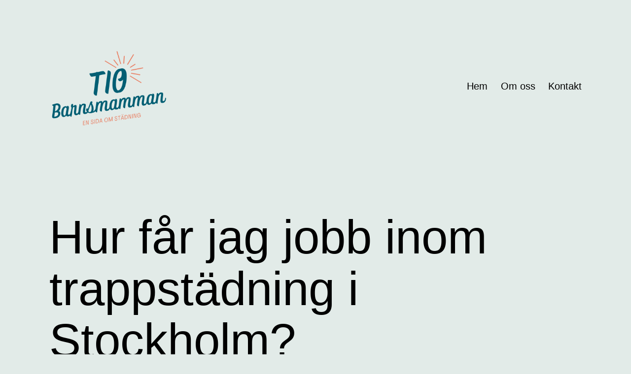

--- FILE ---
content_type: text/html; charset=UTF-8
request_url: https://tiobarnsmamman.se/hur-far-jag-jobb-inom-trappstadning-i-stockholm/
body_size: 10323
content:
<!doctype html>
<html lang="sv-SE" >
<head>
	<meta charset="UTF-8" />
	<meta name="viewport" content="width=device-width, initial-scale=1.0" />
	<meta name='robots' content='index, follow, max-image-preview:large, max-snippet:-1, max-video-preview:-1' />

	<!-- This site is optimized with the Yoast SEO plugin v19.1 - https://yoast.com/wordpress/plugins/seo/ -->
	<title>Hur får jag jobb inom trappstädning i Stockholm? - tiobarnsmamman.se</title>
	<link rel="canonical" href="https://tiobarnsmamman.se/hur-far-jag-jobb-inom-trappstadning-i-stockholm/" />
	<meta property="og:locale" content="sv_SE" />
	<meta property="og:type" content="article" />
	<meta property="og:title" content="Hur får jag jobb inom trappstädning i Stockholm? - tiobarnsmamman.se" />
	<meta property="og:description" content="Om man vill arbeta med trappstädning så finns det goda chanser att få jobb – detta speciellt i större städer som exempelvis Stockholm där det finns fler hus som behöver städas. Dock ska man då även veta att det också finns fler företag i Stockholm som sysslar med trappstädning och att konkurrensen därmed också är&hellip; Fortsätt läsa Hur får jag jobb inom trappstädning i Stockholm?" />
	<meta property="og:url" content="https://tiobarnsmamman.se/hur-far-jag-jobb-inom-trappstadning-i-stockholm/" />
	<meta property="og:site_name" content="tiobarnsmamman.se" />
	<meta property="article:published_time" content="2022-12-02T14:28:08+00:00" />
	<meta property="article:modified_time" content="2022-12-01T10:01:52+00:00" />
	<meta property="og:image" content="https://tiobarnsmamman.se/wp-content/uploads/sites/461/2022/12/Trappa-med-dekorationer.jpg" />
	<meta property="og:image:width" content="600" />
	<meta property="og:image:height" content="400" />
	<meta property="og:image:type" content="image/jpeg" />
	<meta name="twitter:card" content="summary_large_image" />
	<meta name="twitter:label1" content="Skriven av" />
	<meta name="twitter:data1" content="Daniel" />
	<meta name="twitter:label2" content="Beräknad lästid" />
	<meta name="twitter:data2" content="3 minuter" />
	<script type="application/ld+json" class="yoast-schema-graph">{"@context":"https://schema.org","@graph":[{"@type":"WebSite","@id":"https://tiobarnsmamman.se/#website","url":"https://tiobarnsmamman.se/","name":"tiobarnsmamman.se","description":"","potentialAction":[{"@type":"SearchAction","target":{"@type":"EntryPoint","urlTemplate":"https://tiobarnsmamman.se/?s={search_term_string}"},"query-input":"required name=search_term_string"}],"inLanguage":"sv-SE"},{"@type":"ImageObject","inLanguage":"sv-SE","@id":"https://tiobarnsmamman.se/hur-far-jag-jobb-inom-trappstadning-i-stockholm/#primaryimage","url":"https://tiobarnsmamman.se/wp-content/uploads/sites/461/2022/12/Trappa-med-dekorationer.jpg","contentUrl":"https://tiobarnsmamman.se/wp-content/uploads/sites/461/2022/12/Trappa-med-dekorationer.jpg","width":600,"height":400},{"@type":"WebPage","@id":"https://tiobarnsmamman.se/hur-far-jag-jobb-inom-trappstadning-i-stockholm/#webpage","url":"https://tiobarnsmamman.se/hur-far-jag-jobb-inom-trappstadning-i-stockholm/","name":"Hur får jag jobb inom trappstädning i Stockholm? - tiobarnsmamman.se","isPartOf":{"@id":"https://tiobarnsmamman.se/#website"},"primaryImageOfPage":{"@id":"https://tiobarnsmamman.se/hur-far-jag-jobb-inom-trappstadning-i-stockholm/#primaryimage"},"datePublished":"2022-12-02T14:28:08+00:00","dateModified":"2022-12-01T10:01:52+00:00","author":{"@id":"https://tiobarnsmamman.se/#/schema/person/979b073d1f64eb0e510e405333cbd7bf"},"breadcrumb":{"@id":"https://tiobarnsmamman.se/hur-far-jag-jobb-inom-trappstadning-i-stockholm/#breadcrumb"},"inLanguage":"sv-SE","potentialAction":[{"@type":"ReadAction","target":["https://tiobarnsmamman.se/hur-far-jag-jobb-inom-trappstadning-i-stockholm/"]}]},{"@type":"BreadcrumbList","@id":"https://tiobarnsmamman.se/hur-far-jag-jobb-inom-trappstadning-i-stockholm/#breadcrumb","itemListElement":[{"@type":"ListItem","position":1,"name":"Hem","item":"https://tiobarnsmamman.se/"},{"@type":"ListItem","position":2,"name":"Hur får jag jobb inom trappstädning i Stockholm?"}]},{"@type":"Person","@id":"https://tiobarnsmamman.se/#/schema/person/979b073d1f64eb0e510e405333cbd7bf","name":"Daniel","image":{"@type":"ImageObject","inLanguage":"sv-SE","@id":"https://tiobarnsmamman.se/#/schema/person/image/","url":"https://secure.gravatar.com/avatar/3ca7a401106d2ce1752661b70a200684?s=96&d=mm&r=g","contentUrl":"https://secure.gravatar.com/avatar/3ca7a401106d2ce1752661b70a200684?s=96&d=mm&r=g","caption":"Daniel"},"url":"https://tiobarnsmamman.se/author/daniel/"}]}</script>
	<!-- / Yoast SEO plugin. -->


<link rel="alternate" type="application/rss+xml" title="tiobarnsmamman.se &raquo; Webbflöde" href="https://tiobarnsmamman.se/feed/" />
<script>
window._wpemojiSettings = {"baseUrl":"https:\/\/s.w.org\/images\/core\/emoji\/14.0.0\/72x72\/","ext":".png","svgUrl":"https:\/\/s.w.org\/images\/core\/emoji\/14.0.0\/svg\/","svgExt":".svg","source":{"concatemoji":"https:\/\/tiobarnsmamman.se\/wp-includes\/js\/wp-emoji-release.min.js?ver=6.1.9"}};
/*! This file is auto-generated */
!function(e,a,t){var n,r,o,i=a.createElement("canvas"),p=i.getContext&&i.getContext("2d");function s(e,t){var a=String.fromCharCode,e=(p.clearRect(0,0,i.width,i.height),p.fillText(a.apply(this,e),0,0),i.toDataURL());return p.clearRect(0,0,i.width,i.height),p.fillText(a.apply(this,t),0,0),e===i.toDataURL()}function c(e){var t=a.createElement("script");t.src=e,t.defer=t.type="text/javascript",a.getElementsByTagName("head")[0].appendChild(t)}for(o=Array("flag","emoji"),t.supports={everything:!0,everythingExceptFlag:!0},r=0;r<o.length;r++)t.supports[o[r]]=function(e){if(p&&p.fillText)switch(p.textBaseline="top",p.font="600 32px Arial",e){case"flag":return s([127987,65039,8205,9895,65039],[127987,65039,8203,9895,65039])?!1:!s([55356,56826,55356,56819],[55356,56826,8203,55356,56819])&&!s([55356,57332,56128,56423,56128,56418,56128,56421,56128,56430,56128,56423,56128,56447],[55356,57332,8203,56128,56423,8203,56128,56418,8203,56128,56421,8203,56128,56430,8203,56128,56423,8203,56128,56447]);case"emoji":return!s([129777,127995,8205,129778,127999],[129777,127995,8203,129778,127999])}return!1}(o[r]),t.supports.everything=t.supports.everything&&t.supports[o[r]],"flag"!==o[r]&&(t.supports.everythingExceptFlag=t.supports.everythingExceptFlag&&t.supports[o[r]]);t.supports.everythingExceptFlag=t.supports.everythingExceptFlag&&!t.supports.flag,t.DOMReady=!1,t.readyCallback=function(){t.DOMReady=!0},t.supports.everything||(n=function(){t.readyCallback()},a.addEventListener?(a.addEventListener("DOMContentLoaded",n,!1),e.addEventListener("load",n,!1)):(e.attachEvent("onload",n),a.attachEvent("onreadystatechange",function(){"complete"===a.readyState&&t.readyCallback()})),(e=t.source||{}).concatemoji?c(e.concatemoji):e.wpemoji&&e.twemoji&&(c(e.twemoji),c(e.wpemoji)))}(window,document,window._wpemojiSettings);
</script>
<style>
img.wp-smiley,
img.emoji {
	display: inline !important;
	border: none !important;
	box-shadow: none !important;
	height: 1em !important;
	width: 1em !important;
	margin: 0 0.07em !important;
	vertical-align: -0.1em !important;
	background: none !important;
	padding: 0 !important;
}
</style>
	<link rel='stylesheet' id='wp-block-library-css' href='https://tiobarnsmamman.se/wp-includes/css/dist/block-library/style.min.css?ver=6.1.9' media='all' />
<style id='wp-block-library-theme-inline-css'>
.wp-block-audio figcaption{color:#555;font-size:13px;text-align:center}.is-dark-theme .wp-block-audio figcaption{color:hsla(0,0%,100%,.65)}.wp-block-audio{margin:0 0 1em}.wp-block-code{border:1px solid #ccc;border-radius:4px;font-family:Menlo,Consolas,monaco,monospace;padding:.8em 1em}.wp-block-embed figcaption{color:#555;font-size:13px;text-align:center}.is-dark-theme .wp-block-embed figcaption{color:hsla(0,0%,100%,.65)}.wp-block-embed{margin:0 0 1em}.blocks-gallery-caption{color:#555;font-size:13px;text-align:center}.is-dark-theme .blocks-gallery-caption{color:hsla(0,0%,100%,.65)}.wp-block-image figcaption{color:#555;font-size:13px;text-align:center}.is-dark-theme .wp-block-image figcaption{color:hsla(0,0%,100%,.65)}.wp-block-image{margin:0 0 1em}.wp-block-pullquote{border-top:4px solid;border-bottom:4px solid;margin-bottom:1.75em;color:currentColor}.wp-block-pullquote__citation,.wp-block-pullquote cite,.wp-block-pullquote footer{color:currentColor;text-transform:uppercase;font-size:.8125em;font-style:normal}.wp-block-quote{border-left:.25em solid;margin:0 0 1.75em;padding-left:1em}.wp-block-quote cite,.wp-block-quote footer{color:currentColor;font-size:.8125em;position:relative;font-style:normal}.wp-block-quote.has-text-align-right{border-left:none;border-right:.25em solid;padding-left:0;padding-right:1em}.wp-block-quote.has-text-align-center{border:none;padding-left:0}.wp-block-quote.is-large,.wp-block-quote.is-style-large,.wp-block-quote.is-style-plain{border:none}.wp-block-search .wp-block-search__label{font-weight:700}.wp-block-search__button{border:1px solid #ccc;padding:.375em .625em}:where(.wp-block-group.has-background){padding:1.25em 2.375em}.wp-block-separator.has-css-opacity{opacity:.4}.wp-block-separator{border:none;border-bottom:2px solid;margin-left:auto;margin-right:auto}.wp-block-separator.has-alpha-channel-opacity{opacity:1}.wp-block-separator:not(.is-style-wide):not(.is-style-dots){width:100px}.wp-block-separator.has-background:not(.is-style-dots){border-bottom:none;height:1px}.wp-block-separator.has-background:not(.is-style-wide):not(.is-style-dots){height:2px}.wp-block-table{margin:"0 0 1em 0"}.wp-block-table thead{border-bottom:3px solid}.wp-block-table tfoot{border-top:3px solid}.wp-block-table td,.wp-block-table th{word-break:normal}.wp-block-table figcaption{color:#555;font-size:13px;text-align:center}.is-dark-theme .wp-block-table figcaption{color:hsla(0,0%,100%,.65)}.wp-block-video figcaption{color:#555;font-size:13px;text-align:center}.is-dark-theme .wp-block-video figcaption{color:hsla(0,0%,100%,.65)}.wp-block-video{margin:0 0 1em}.wp-block-template-part.has-background{padding:1.25em 2.375em;margin-top:0;margin-bottom:0}
</style>
<link rel='stylesheet' id='twenty-twenty-one-custom-color-overrides-css' href='https://tiobarnsmamman.se/wp-content/themes/twentytwentyone/assets/css/custom-color-overrides.css?ver=2.4' media='all' />
<style id='twenty-twenty-one-custom-color-overrides-inline-css'>
:root .editor-styles-wrapper{--global--color-background: #e2ebe8;--global--color-primary: #000;--global--color-secondary: #000;--button--color-background: #000;--button--color-text-hover: #000;}
</style>
<link rel='stylesheet' id='classic-theme-styles-css' href='https://tiobarnsmamman.se/wp-includes/css/classic-themes.min.css?ver=1' media='all' />
<style id='global-styles-inline-css'>
body{--wp--preset--color--black: #000000;--wp--preset--color--cyan-bluish-gray: #abb8c3;--wp--preset--color--white: #FFFFFF;--wp--preset--color--pale-pink: #f78da7;--wp--preset--color--vivid-red: #cf2e2e;--wp--preset--color--luminous-vivid-orange: #ff6900;--wp--preset--color--luminous-vivid-amber: #fcb900;--wp--preset--color--light-green-cyan: #7bdcb5;--wp--preset--color--vivid-green-cyan: #00d084;--wp--preset--color--pale-cyan-blue: #8ed1fc;--wp--preset--color--vivid-cyan-blue: #0693e3;--wp--preset--color--vivid-purple: #9b51e0;--wp--preset--color--dark-gray: #28303D;--wp--preset--color--gray: #39414D;--wp--preset--color--green: #D1E4DD;--wp--preset--color--blue: #D1DFE4;--wp--preset--color--purple: #D1D1E4;--wp--preset--color--red: #E4D1D1;--wp--preset--color--orange: #E4DAD1;--wp--preset--color--yellow: #EEEADD;--wp--preset--gradient--vivid-cyan-blue-to-vivid-purple: linear-gradient(135deg,rgba(6,147,227,1) 0%,rgb(155,81,224) 100%);--wp--preset--gradient--light-green-cyan-to-vivid-green-cyan: linear-gradient(135deg,rgb(122,220,180) 0%,rgb(0,208,130) 100%);--wp--preset--gradient--luminous-vivid-amber-to-luminous-vivid-orange: linear-gradient(135deg,rgba(252,185,0,1) 0%,rgba(255,105,0,1) 100%);--wp--preset--gradient--luminous-vivid-orange-to-vivid-red: linear-gradient(135deg,rgba(255,105,0,1) 0%,rgb(207,46,46) 100%);--wp--preset--gradient--very-light-gray-to-cyan-bluish-gray: linear-gradient(135deg,rgb(238,238,238) 0%,rgb(169,184,195) 100%);--wp--preset--gradient--cool-to-warm-spectrum: linear-gradient(135deg,rgb(74,234,220) 0%,rgb(151,120,209) 20%,rgb(207,42,186) 40%,rgb(238,44,130) 60%,rgb(251,105,98) 80%,rgb(254,248,76) 100%);--wp--preset--gradient--blush-light-purple: linear-gradient(135deg,rgb(255,206,236) 0%,rgb(152,150,240) 100%);--wp--preset--gradient--blush-bordeaux: linear-gradient(135deg,rgb(254,205,165) 0%,rgb(254,45,45) 50%,rgb(107,0,62) 100%);--wp--preset--gradient--luminous-dusk: linear-gradient(135deg,rgb(255,203,112) 0%,rgb(199,81,192) 50%,rgb(65,88,208) 100%);--wp--preset--gradient--pale-ocean: linear-gradient(135deg,rgb(255,245,203) 0%,rgb(182,227,212) 50%,rgb(51,167,181) 100%);--wp--preset--gradient--electric-grass: linear-gradient(135deg,rgb(202,248,128) 0%,rgb(113,206,126) 100%);--wp--preset--gradient--midnight: linear-gradient(135deg,rgb(2,3,129) 0%,rgb(40,116,252) 100%);--wp--preset--gradient--purple-to-yellow: linear-gradient(160deg, #D1D1E4 0%, #EEEADD 100%);--wp--preset--gradient--yellow-to-purple: linear-gradient(160deg, #EEEADD 0%, #D1D1E4 100%);--wp--preset--gradient--green-to-yellow: linear-gradient(160deg, #D1E4DD 0%, #EEEADD 100%);--wp--preset--gradient--yellow-to-green: linear-gradient(160deg, #EEEADD 0%, #D1E4DD 100%);--wp--preset--gradient--red-to-yellow: linear-gradient(160deg, #E4D1D1 0%, #EEEADD 100%);--wp--preset--gradient--yellow-to-red: linear-gradient(160deg, #EEEADD 0%, #E4D1D1 100%);--wp--preset--gradient--purple-to-red: linear-gradient(160deg, #D1D1E4 0%, #E4D1D1 100%);--wp--preset--gradient--red-to-purple: linear-gradient(160deg, #E4D1D1 0%, #D1D1E4 100%);--wp--preset--duotone--dark-grayscale: url('#wp-duotone-dark-grayscale');--wp--preset--duotone--grayscale: url('#wp-duotone-grayscale');--wp--preset--duotone--purple-yellow: url('#wp-duotone-purple-yellow');--wp--preset--duotone--blue-red: url('#wp-duotone-blue-red');--wp--preset--duotone--midnight: url('#wp-duotone-midnight');--wp--preset--duotone--magenta-yellow: url('#wp-duotone-magenta-yellow');--wp--preset--duotone--purple-green: url('#wp-duotone-purple-green');--wp--preset--duotone--blue-orange: url('#wp-duotone-blue-orange');--wp--preset--font-size--small: 18px;--wp--preset--font-size--medium: 20px;--wp--preset--font-size--large: 24px;--wp--preset--font-size--x-large: 42px;--wp--preset--font-size--extra-small: 16px;--wp--preset--font-size--normal: 20px;--wp--preset--font-size--extra-large: 40px;--wp--preset--font-size--huge: 96px;--wp--preset--font-size--gigantic: 144px;--wp--preset--spacing--20: 0.44rem;--wp--preset--spacing--30: 0.67rem;--wp--preset--spacing--40: 1rem;--wp--preset--spacing--50: 1.5rem;--wp--preset--spacing--60: 2.25rem;--wp--preset--spacing--70: 3.38rem;--wp--preset--spacing--80: 5.06rem;}:where(.is-layout-flex){gap: 0.5em;}body .is-layout-flow > .alignleft{float: left;margin-inline-start: 0;margin-inline-end: 2em;}body .is-layout-flow > .alignright{float: right;margin-inline-start: 2em;margin-inline-end: 0;}body .is-layout-flow > .aligncenter{margin-left: auto !important;margin-right: auto !important;}body .is-layout-constrained > .alignleft{float: left;margin-inline-start: 0;margin-inline-end: 2em;}body .is-layout-constrained > .alignright{float: right;margin-inline-start: 2em;margin-inline-end: 0;}body .is-layout-constrained > .aligncenter{margin-left: auto !important;margin-right: auto !important;}body .is-layout-constrained > :where(:not(.alignleft):not(.alignright):not(.alignfull)){max-width: var(--wp--style--global--content-size);margin-left: auto !important;margin-right: auto !important;}body .is-layout-constrained > .alignwide{max-width: var(--wp--style--global--wide-size);}body .is-layout-flex{display: flex;}body .is-layout-flex{flex-wrap: wrap;align-items: center;}body .is-layout-flex > *{margin: 0;}:where(.wp-block-columns.is-layout-flex){gap: 2em;}.has-black-color{color: var(--wp--preset--color--black) !important;}.has-cyan-bluish-gray-color{color: var(--wp--preset--color--cyan-bluish-gray) !important;}.has-white-color{color: var(--wp--preset--color--white) !important;}.has-pale-pink-color{color: var(--wp--preset--color--pale-pink) !important;}.has-vivid-red-color{color: var(--wp--preset--color--vivid-red) !important;}.has-luminous-vivid-orange-color{color: var(--wp--preset--color--luminous-vivid-orange) !important;}.has-luminous-vivid-amber-color{color: var(--wp--preset--color--luminous-vivid-amber) !important;}.has-light-green-cyan-color{color: var(--wp--preset--color--light-green-cyan) !important;}.has-vivid-green-cyan-color{color: var(--wp--preset--color--vivid-green-cyan) !important;}.has-pale-cyan-blue-color{color: var(--wp--preset--color--pale-cyan-blue) !important;}.has-vivid-cyan-blue-color{color: var(--wp--preset--color--vivid-cyan-blue) !important;}.has-vivid-purple-color{color: var(--wp--preset--color--vivid-purple) !important;}.has-black-background-color{background-color: var(--wp--preset--color--black) !important;}.has-cyan-bluish-gray-background-color{background-color: var(--wp--preset--color--cyan-bluish-gray) !important;}.has-white-background-color{background-color: var(--wp--preset--color--white) !important;}.has-pale-pink-background-color{background-color: var(--wp--preset--color--pale-pink) !important;}.has-vivid-red-background-color{background-color: var(--wp--preset--color--vivid-red) !important;}.has-luminous-vivid-orange-background-color{background-color: var(--wp--preset--color--luminous-vivid-orange) !important;}.has-luminous-vivid-amber-background-color{background-color: var(--wp--preset--color--luminous-vivid-amber) !important;}.has-light-green-cyan-background-color{background-color: var(--wp--preset--color--light-green-cyan) !important;}.has-vivid-green-cyan-background-color{background-color: var(--wp--preset--color--vivid-green-cyan) !important;}.has-pale-cyan-blue-background-color{background-color: var(--wp--preset--color--pale-cyan-blue) !important;}.has-vivid-cyan-blue-background-color{background-color: var(--wp--preset--color--vivid-cyan-blue) !important;}.has-vivid-purple-background-color{background-color: var(--wp--preset--color--vivid-purple) !important;}.has-black-border-color{border-color: var(--wp--preset--color--black) !important;}.has-cyan-bluish-gray-border-color{border-color: var(--wp--preset--color--cyan-bluish-gray) !important;}.has-white-border-color{border-color: var(--wp--preset--color--white) !important;}.has-pale-pink-border-color{border-color: var(--wp--preset--color--pale-pink) !important;}.has-vivid-red-border-color{border-color: var(--wp--preset--color--vivid-red) !important;}.has-luminous-vivid-orange-border-color{border-color: var(--wp--preset--color--luminous-vivid-orange) !important;}.has-luminous-vivid-amber-border-color{border-color: var(--wp--preset--color--luminous-vivid-amber) !important;}.has-light-green-cyan-border-color{border-color: var(--wp--preset--color--light-green-cyan) !important;}.has-vivid-green-cyan-border-color{border-color: var(--wp--preset--color--vivid-green-cyan) !important;}.has-pale-cyan-blue-border-color{border-color: var(--wp--preset--color--pale-cyan-blue) !important;}.has-vivid-cyan-blue-border-color{border-color: var(--wp--preset--color--vivid-cyan-blue) !important;}.has-vivid-purple-border-color{border-color: var(--wp--preset--color--vivid-purple) !important;}.has-vivid-cyan-blue-to-vivid-purple-gradient-background{background: var(--wp--preset--gradient--vivid-cyan-blue-to-vivid-purple) !important;}.has-light-green-cyan-to-vivid-green-cyan-gradient-background{background: var(--wp--preset--gradient--light-green-cyan-to-vivid-green-cyan) !important;}.has-luminous-vivid-amber-to-luminous-vivid-orange-gradient-background{background: var(--wp--preset--gradient--luminous-vivid-amber-to-luminous-vivid-orange) !important;}.has-luminous-vivid-orange-to-vivid-red-gradient-background{background: var(--wp--preset--gradient--luminous-vivid-orange-to-vivid-red) !important;}.has-very-light-gray-to-cyan-bluish-gray-gradient-background{background: var(--wp--preset--gradient--very-light-gray-to-cyan-bluish-gray) !important;}.has-cool-to-warm-spectrum-gradient-background{background: var(--wp--preset--gradient--cool-to-warm-spectrum) !important;}.has-blush-light-purple-gradient-background{background: var(--wp--preset--gradient--blush-light-purple) !important;}.has-blush-bordeaux-gradient-background{background: var(--wp--preset--gradient--blush-bordeaux) !important;}.has-luminous-dusk-gradient-background{background: var(--wp--preset--gradient--luminous-dusk) !important;}.has-pale-ocean-gradient-background{background: var(--wp--preset--gradient--pale-ocean) !important;}.has-electric-grass-gradient-background{background: var(--wp--preset--gradient--electric-grass) !important;}.has-midnight-gradient-background{background: var(--wp--preset--gradient--midnight) !important;}.has-small-font-size{font-size: var(--wp--preset--font-size--small) !important;}.has-medium-font-size{font-size: var(--wp--preset--font-size--medium) !important;}.has-large-font-size{font-size: var(--wp--preset--font-size--large) !important;}.has-x-large-font-size{font-size: var(--wp--preset--font-size--x-large) !important;}
.wp-block-navigation a:where(:not(.wp-element-button)){color: inherit;}
:where(.wp-block-columns.is-layout-flex){gap: 2em;}
.wp-block-pullquote{font-size: 1.5em;line-height: 1.6;}
</style>
<link rel='stylesheet' id='twenty-twenty-one-style-css' href='https://tiobarnsmamman.se/wp-content/themes/twentytwentyone/style.css?ver=2.4' media='all' />
<style id='twenty-twenty-one-style-inline-css'>
:root{--global--color-background: #e2ebe8;--global--color-primary: #000;--global--color-secondary: #000;--button--color-background: #000;--button--color-text-hover: #000;}
</style>
<link rel='stylesheet' id='twenty-twenty-one-print-style-css' href='https://tiobarnsmamman.se/wp-content/themes/twentytwentyone/assets/css/print.css?ver=2.4' media='print' />
<link rel="https://api.w.org/" href="https://tiobarnsmamman.se/wp-json/" /><link rel="alternate" type="application/json" href="https://tiobarnsmamman.se/wp-json/wp/v2/posts/112" /><link rel="EditURI" type="application/rsd+xml" title="RSD" href="https://tiobarnsmamman.se/xmlrpc.php?rsd" />
<link rel="wlwmanifest" type="application/wlwmanifest+xml" href="https://tiobarnsmamman.se/wp-includes/wlwmanifest.xml" />
<meta name="generator" content="WordPress 6.1.9" />
<link rel='shortlink' href='https://tiobarnsmamman.se/?p=112' />
<link rel="alternate" type="application/json+oembed" href="https://tiobarnsmamman.se/wp-json/oembed/1.0/embed?url=https%3A%2F%2Ftiobarnsmamman.se%2Fhur-far-jag-jobb-inom-trappstadning-i-stockholm%2F" />
<link rel="alternate" type="text/xml+oembed" href="https://tiobarnsmamman.se/wp-json/oembed/1.0/embed?url=https%3A%2F%2Ftiobarnsmamman.se%2Fhur-far-jag-jobb-inom-trappstadning-i-stockholm%2F&#038;format=xml" />
<style id="custom-background-css">
body.custom-background { background-color: #e2ebe8; }
</style>
	<link rel="icon" href="https://tiobarnsmamman.se/wp-content/uploads/sites/461/2022/03/tiobarnsmamman-FAV.png" sizes="32x32" />
<link rel="icon" href="https://tiobarnsmamman.se/wp-content/uploads/sites/461/2022/03/tiobarnsmamman-FAV.png" sizes="192x192" />
<link rel="apple-touch-icon" href="https://tiobarnsmamman.se/wp-content/uploads/sites/461/2022/03/tiobarnsmamman-FAV.png" />
<meta name="msapplication-TileImage" content="https://tiobarnsmamman.se/wp-content/uploads/sites/461/2022/03/tiobarnsmamman-FAV.png" />
		<style id="wp-custom-css">
			.site-branding img { 
  max-height: 170px !important;
}
a {
color: #095F73;
}

a:hover {
color: #E88066;
}		</style>
		</head>

<body class="post-template-default single single-post postid-112 single-format-standard custom-background wp-custom-logo wp-embed-responsive is-light-theme has-background-white no-js singular has-main-navigation">
<svg xmlns="http://www.w3.org/2000/svg" viewBox="0 0 0 0" width="0" height="0" focusable="false" role="none" style="visibility: hidden; position: absolute; left: -9999px; overflow: hidden;" ><defs><filter id="wp-duotone-dark-grayscale"><feColorMatrix color-interpolation-filters="sRGB" type="matrix" values=" .299 .587 .114 0 0 .299 .587 .114 0 0 .299 .587 .114 0 0 .299 .587 .114 0 0 " /><feComponentTransfer color-interpolation-filters="sRGB" ><feFuncR type="table" tableValues="0 0.49803921568627" /><feFuncG type="table" tableValues="0 0.49803921568627" /><feFuncB type="table" tableValues="0 0.49803921568627" /><feFuncA type="table" tableValues="1 1" /></feComponentTransfer><feComposite in2="SourceGraphic" operator="in" /></filter></defs></svg><svg xmlns="http://www.w3.org/2000/svg" viewBox="0 0 0 0" width="0" height="0" focusable="false" role="none" style="visibility: hidden; position: absolute; left: -9999px; overflow: hidden;" ><defs><filter id="wp-duotone-grayscale"><feColorMatrix color-interpolation-filters="sRGB" type="matrix" values=" .299 .587 .114 0 0 .299 .587 .114 0 0 .299 .587 .114 0 0 .299 .587 .114 0 0 " /><feComponentTransfer color-interpolation-filters="sRGB" ><feFuncR type="table" tableValues="0 1" /><feFuncG type="table" tableValues="0 1" /><feFuncB type="table" tableValues="0 1" /><feFuncA type="table" tableValues="1 1" /></feComponentTransfer><feComposite in2="SourceGraphic" operator="in" /></filter></defs></svg><svg xmlns="http://www.w3.org/2000/svg" viewBox="0 0 0 0" width="0" height="0" focusable="false" role="none" style="visibility: hidden; position: absolute; left: -9999px; overflow: hidden;" ><defs><filter id="wp-duotone-purple-yellow"><feColorMatrix color-interpolation-filters="sRGB" type="matrix" values=" .299 .587 .114 0 0 .299 .587 .114 0 0 .299 .587 .114 0 0 .299 .587 .114 0 0 " /><feComponentTransfer color-interpolation-filters="sRGB" ><feFuncR type="table" tableValues="0.54901960784314 0.98823529411765" /><feFuncG type="table" tableValues="0 1" /><feFuncB type="table" tableValues="0.71764705882353 0.25490196078431" /><feFuncA type="table" tableValues="1 1" /></feComponentTransfer><feComposite in2="SourceGraphic" operator="in" /></filter></defs></svg><svg xmlns="http://www.w3.org/2000/svg" viewBox="0 0 0 0" width="0" height="0" focusable="false" role="none" style="visibility: hidden; position: absolute; left: -9999px; overflow: hidden;" ><defs><filter id="wp-duotone-blue-red"><feColorMatrix color-interpolation-filters="sRGB" type="matrix" values=" .299 .587 .114 0 0 .299 .587 .114 0 0 .299 .587 .114 0 0 .299 .587 .114 0 0 " /><feComponentTransfer color-interpolation-filters="sRGB" ><feFuncR type="table" tableValues="0 1" /><feFuncG type="table" tableValues="0 0.27843137254902" /><feFuncB type="table" tableValues="0.5921568627451 0.27843137254902" /><feFuncA type="table" tableValues="1 1" /></feComponentTransfer><feComposite in2="SourceGraphic" operator="in" /></filter></defs></svg><svg xmlns="http://www.w3.org/2000/svg" viewBox="0 0 0 0" width="0" height="0" focusable="false" role="none" style="visibility: hidden; position: absolute; left: -9999px; overflow: hidden;" ><defs><filter id="wp-duotone-midnight"><feColorMatrix color-interpolation-filters="sRGB" type="matrix" values=" .299 .587 .114 0 0 .299 .587 .114 0 0 .299 .587 .114 0 0 .299 .587 .114 0 0 " /><feComponentTransfer color-interpolation-filters="sRGB" ><feFuncR type="table" tableValues="0 0" /><feFuncG type="table" tableValues="0 0.64705882352941" /><feFuncB type="table" tableValues="0 1" /><feFuncA type="table" tableValues="1 1" /></feComponentTransfer><feComposite in2="SourceGraphic" operator="in" /></filter></defs></svg><svg xmlns="http://www.w3.org/2000/svg" viewBox="0 0 0 0" width="0" height="0" focusable="false" role="none" style="visibility: hidden; position: absolute; left: -9999px; overflow: hidden;" ><defs><filter id="wp-duotone-magenta-yellow"><feColorMatrix color-interpolation-filters="sRGB" type="matrix" values=" .299 .587 .114 0 0 .299 .587 .114 0 0 .299 .587 .114 0 0 .299 .587 .114 0 0 " /><feComponentTransfer color-interpolation-filters="sRGB" ><feFuncR type="table" tableValues="0.78039215686275 1" /><feFuncG type="table" tableValues="0 0.94901960784314" /><feFuncB type="table" tableValues="0.35294117647059 0.47058823529412" /><feFuncA type="table" tableValues="1 1" /></feComponentTransfer><feComposite in2="SourceGraphic" operator="in" /></filter></defs></svg><svg xmlns="http://www.w3.org/2000/svg" viewBox="0 0 0 0" width="0" height="0" focusable="false" role="none" style="visibility: hidden; position: absolute; left: -9999px; overflow: hidden;" ><defs><filter id="wp-duotone-purple-green"><feColorMatrix color-interpolation-filters="sRGB" type="matrix" values=" .299 .587 .114 0 0 .299 .587 .114 0 0 .299 .587 .114 0 0 .299 .587 .114 0 0 " /><feComponentTransfer color-interpolation-filters="sRGB" ><feFuncR type="table" tableValues="0.65098039215686 0.40392156862745" /><feFuncG type="table" tableValues="0 1" /><feFuncB type="table" tableValues="0.44705882352941 0.4" /><feFuncA type="table" tableValues="1 1" /></feComponentTransfer><feComposite in2="SourceGraphic" operator="in" /></filter></defs></svg><svg xmlns="http://www.w3.org/2000/svg" viewBox="0 0 0 0" width="0" height="0" focusable="false" role="none" style="visibility: hidden; position: absolute; left: -9999px; overflow: hidden;" ><defs><filter id="wp-duotone-blue-orange"><feColorMatrix color-interpolation-filters="sRGB" type="matrix" values=" .299 .587 .114 0 0 .299 .587 .114 0 0 .299 .587 .114 0 0 .299 .587 .114 0 0 " /><feComponentTransfer color-interpolation-filters="sRGB" ><feFuncR type="table" tableValues="0.098039215686275 1" /><feFuncG type="table" tableValues="0 0.66274509803922" /><feFuncB type="table" tableValues="0.84705882352941 0.41960784313725" /><feFuncA type="table" tableValues="1 1" /></feComponentTransfer><feComposite in2="SourceGraphic" operator="in" /></filter></defs></svg><div id="page" class="site">
	<a class="skip-link screen-reader-text" href="#content">
		Hoppa till innehåll	</a>

	
<header id="masthead" class="site-header has-logo has-menu">

	

<div class="site-branding">

			<div class="site-logo"><a href="https://tiobarnsmamman.se/" class="custom-logo-link" rel="home"><img width="354" height="249" src="https://tiobarnsmamman.se/wp-content/uploads/sites/461/2022/03/tiobarnsmamman.png" class="custom-logo" alt="tiobarnsmamman.se" decoding="async" srcset="https://tiobarnsmamman.se/wp-content/uploads/sites/461/2022/03/tiobarnsmamman.png 354w, https://tiobarnsmamman.se/wp-content/uploads/sites/461/2022/03/tiobarnsmamman-300x211.png 300w" sizes="(max-width: 354px) 100vw, 354px" /></a></div>
	
						<p class="screen-reader-text"><a href="https://tiobarnsmamman.se/">tiobarnsmamman.se</a></p>
			
	</div><!-- .site-branding -->
	
	<nav id="site-navigation" class="primary-navigation" aria-label="Primär meny">
		<div class="menu-button-container">
			<button id="primary-mobile-menu" class="button" aria-controls="primary-menu-list" aria-expanded="false">
				<span class="dropdown-icon open">Meny					<svg class="svg-icon" width="24" height="24" aria-hidden="true" role="img" focusable="false" viewBox="0 0 24 24" fill="none" xmlns="http://www.w3.org/2000/svg"><path fill-rule="evenodd" clip-rule="evenodd" d="M4.5 6H19.5V7.5H4.5V6ZM4.5 12H19.5V13.5H4.5V12ZM19.5 18H4.5V19.5H19.5V18Z" fill="currentColor"/></svg>				</span>
				<span class="dropdown-icon close">Stäng					<svg class="svg-icon" width="24" height="24" aria-hidden="true" role="img" focusable="false" viewBox="0 0 24 24" fill="none" xmlns="http://www.w3.org/2000/svg"><path fill-rule="evenodd" clip-rule="evenodd" d="M12 10.9394L5.53033 4.46973L4.46967 5.53039L10.9393 12.0001L4.46967 18.4697L5.53033 19.5304L12 13.0607L18.4697 19.5304L19.5303 18.4697L13.0607 12.0001L19.5303 5.53039L18.4697 4.46973L12 10.9394Z" fill="currentColor"/></svg>				</span>
			</button><!-- #primary-mobile-menu -->
		</div><!-- .menu-button-container -->
		<div class="primary-menu-container"><ul id="primary-menu-list" class="menu-wrapper"><li id="menu-item-11" class="menu-item menu-item-type-custom menu-item-object-custom menu-item-home menu-item-11"><a href="https://tiobarnsmamman.se/">Hem</a></li>
<li id="menu-item-13" class="menu-item menu-item-type-post_type menu-item-object-page menu-item-13"><a href="https://tiobarnsmamman.se/om-oss/">Om oss</a></li>
<li id="menu-item-12" class="menu-item menu-item-type-post_type menu-item-object-page menu-item-12"><a href="https://tiobarnsmamman.se/kontakt/">Kontakt</a></li>
</ul></div>	</nav><!-- #site-navigation -->
	
</header><!-- #masthead -->

	<div id="content" class="site-content">
		<div id="primary" class="content-area">
			<main id="main" class="site-main">

<article id="post-112" class="post-112 post type-post status-publish format-standard has-post-thumbnail hentry category-stad entry">

	<header class="entry-header alignwide">
		<h1 class="entry-title">Hur får jag jobb inom trappstädning i Stockholm?</h1>		
		
			<figure class="post-thumbnail">
				<img width="600" height="400" src="https://tiobarnsmamman.se/wp-content/uploads/sites/461/2022/12/Trappa-med-dekorationer.jpg" class="attachment-post-thumbnail size-post-thumbnail wp-post-image" alt="" decoding="async" srcset="https://tiobarnsmamman.se/wp-content/uploads/sites/461/2022/12/Trappa-med-dekorationer.jpg 600w, https://tiobarnsmamman.se/wp-content/uploads/sites/461/2022/12/Trappa-med-dekorationer-300x200.jpg 300w" sizes="(max-width: 600px) 100vw, 600px" style="width:100%;height:66.67%;max-width:600px;" />							</figure><!-- .post-thumbnail -->

					</header><!-- .entry-header -->

	<div class="entry-content">
		
<p><strong>Om man vill arbeta med trappstädning så finns det goda chanser att få jobb – detta speciellt i större städer som exempelvis Stockholm där det finns fler hus som behöver städas. Dock ska man då även veta att det också finns fler företag i Stockholm som sysslar med trappstädning och att konkurrensen därmed också är högre – detta har särskilt märkts efter det att rut-bidraget infördes. I och med detta så fick nämligen många människor upp ögonen för just trappstädning och detta är inte enbart positivt då dessa personer startade företag som bara är ute efter att tjäna snabba pengar.</strong></p>



<p>Man anställer då yngre personer och betalar dåliga löner för den trappstädning som personen utfört – allt medan man själva tjänar stora och enkla pengar. Detta är dock ingenting som är unikt för just <a href="https://www.xn--stockholmtrappstdning-l2b.se/">trappstädning i Stockholm</a> utan tyvärr något som syns över hela Sverige. Här har dock regeringen börjat agera och vi får hoppas att dessa företag inom trappstädning snart tvingas slå igen sin verksamhet. Men, om man nu vill jobba med trappstädning i Stockholm eller någon annanstans i Sverige så kan man dock se framemot ett yrke med väldigt fria tider där du ibland själv kan lägga upp hur din dag ska se ut. Naturligtvis måste du sköta din trappstädning – men ofta kan du göra denna under mornarna och ha resten av dagen ledig.</p>



<p>Till yrkets sämre delar hör att det är ganska ensamt samt att det även är ganska tungt. Trappstädning innebär ju att du faktiskt städar trapphus och speciellt i Stockholm där det finns en massa höga hus så innebär detta mycket gående upp och ner. Detta sliter naturligtvis men om man ser det som bra träning så är ju det ännu en positiv aspekt av yrket.</p>



<h2>Finns det många företag för trappstädning i Stockholm?</h2>



<p>Det finns, som sagt, numera väldigt många aktörer som sysslar med trappstädning och detta inte bara i Stockholm utan över hela landet. Vill man arbeta med trappstädning så bör man alltså välja med viss omsorg och gärna kolla innan med fackförbund om hur mycket pengar man är berättigad till samt hur arbetstiderna bör se ut.</p>



<p>Tyvärr är detta som man generellt är för dålig på och detta gäller inte bara trappstädning i Stockholm utan i de flesta yrken över hela Sverige – man har på grund av den höga arbetslösheten helt enkelt inte råd att inte jobba utan tar första bästa anbud man får. Det här utnyttjas tyvärr också av en del arbetsgivare som kanske kan erbjuda halva lönen mot vad du egentligen är berättigad till för den trappstädning du genomfört i Stockholm – något som naturligtvis är både sorgligt och girigt. Dock ska man veta att de allra flesta företag faktiskt är schyssta och erbjuder bra villkor för det jobb man gjort och detta gäller inte bara trappstädning utan alla yrken och oavsett om det handlar om Stockholm eller i någon annan del av landet. Detta är viktigt att komma ihåg.</p>
	</div><!-- .entry-content -->

	<footer class="entry-footer default-max-width">
		<div class="posted-by"><span class="posted-on">Publicerat den <time class="entry-date published updated" datetime="2022-12-02T15:28:08+01:00">2 december, 2022</time></span><span class="byline">av <a href="https://tiobarnsmamman.se/author/daniel/" rel="author">Daniel</a></span></div><div class="post-taxonomies"><span class="cat-links">Kategoriserat som <a href="https://tiobarnsmamman.se/category/stad/" rel="category tag">Städ</a> </span></div>	</footer><!-- .entry-footer -->

				
</article><!-- #post-112 -->

	<nav class="navigation post-navigation" aria-label="Inlägg">
		<h2 class="screen-reader-text">Inläggsnavigering</h2>
		<div class="nav-links"><div class="nav-previous"><a href="https://tiobarnsmamman.se/anlita-stadhjalp-i-stockholm/" rel="prev"><p class="meta-nav"><svg class="svg-icon" width="24" height="24" aria-hidden="true" role="img" focusable="false" viewBox="0 0 24 24" fill="none" xmlns="http://www.w3.org/2000/svg"><path fill-rule="evenodd" clip-rule="evenodd" d="M20 13v-2H8l4-4-1-2-7 7 7 7 1-2-4-4z" fill="currentColor"/></svg>Föregående inlägg</p><p class="post-title">Anlita städhjälp i Stockholm</p></a></div><div class="nav-next"><a href="https://tiobarnsmamman.se/flyttstadning-med-stadbolag-i-goteborg/" rel="next"><p class="meta-nav">Nästa inlägg<svg class="svg-icon" width="24" height="24" aria-hidden="true" role="img" focusable="false" viewBox="0 0 24 24" fill="none" xmlns="http://www.w3.org/2000/svg"><path fill-rule="evenodd" clip-rule="evenodd" d="m4 13v-2h12l-4-4 1-2 7 7-7 7-1-2 4-4z" fill="currentColor"/></svg></p><p class="post-title">Flyttstädning med städbolag i Göteborg</p></a></div></div>
	</nav>			</main><!-- #main -->
		</div><!-- #primary -->
	</div><!-- #content -->

	
	<aside class="widget-area">
		<section id="text-2" class="widget widget_text"><h2 class="widget-title">En sida om städning</h2>			<div class="textwidget"><p>Välkommen till en sida som kommer att förenkla din vardag. Städning är något som tar tid och som kräver en fysisk insats. För många så innebär detta också att mungiporna åker nedåt. Städning blir ett onödigt ont och en tjuv av tid från andra, roligare saker.</p>
<p>&nbsp;</p>
<p>Vi ska på den här sidan försöka ge tips och konkreta råd om hur du kan göra din städning lite enklare, mer effektiv och hur den de facto kan bli lite mer lustfylld. Att hålla rent i det egna hemmet skapar en högre trivsel och det minskar risken för sjukdomar. Det är en fråga som inte får prioriteras bort.</p>
<p>&nbsp;</p>
<p>Vårt mål är att ge dig nycklarna som gör att din städning blir en naturlig del av vardagen och något som sker per automatik och inte under tvång.</p>
</div>
		</section>
		<section id="recent-posts-2" class="widget widget_recent_entries">
		<h2 class="widget-title">Senaste inläggen</h2><nav aria-label="Senaste inläggen">
		<ul>
											<li>
					<a href="https://tiobarnsmamman.se/att-anlita-en-stadfirma-i-stockholm-kan-ge-nytt-liv-at-hem-och-kontor/">Att anlita en städfirma i Stockholm kan ge nytt liv åt hem och kontor</a>
									</li>
											<li>
					<a href="https://tiobarnsmamman.se/flyttfirma-ale-nar-tid-ar-pengar-och-kreativiteten-blommar/">Flyttfirma Ale – när tid är pengar och kreativiteten blommar</a>
									</li>
											<li>
					<a href="https://tiobarnsmamman.se/stadfirma-pa-ostermalm-for-en-ren-och-trivsam-miljo/">Städfirma på Östermalm för en ren och trivsam miljö</a>
									</li>
											<li>
					<a href="https://tiobarnsmamman.se/betydelsen-av-noggrann-butiksstadning-i-stockholm/">Betydelsen av noggrann butiksstädning i Stockholm</a>
									</li>
											<li>
					<a href="https://tiobarnsmamman.se/rent-och-snyggt-garagestadning-for-bilagare-i-stockholm/">Rent och snyggt – garagestädning för bilägare i Stockholm</a>
									</li>
					</ul>

		</nav></section>	</aside><!-- .widget-area -->

	
	<footer id="colophon" class="site-footer">

				<div class="site-info">
			<div class="site-name">
									<div class="site-logo"><a href="https://tiobarnsmamman.se/" class="custom-logo-link" rel="home"><img width="354" height="249" src="https://tiobarnsmamman.se/wp-content/uploads/sites/461/2022/03/tiobarnsmamman.png" class="custom-logo" alt="tiobarnsmamman.se" decoding="async" srcset="https://tiobarnsmamman.se/wp-content/uploads/sites/461/2022/03/tiobarnsmamman.png 354w, https://tiobarnsmamman.se/wp-content/uploads/sites/461/2022/03/tiobarnsmamman-300x211.png 300w" sizes="(max-width: 354px) 100vw, 354px" /></a></div>
							</div><!-- .site-name -->

			
			<div class="powered-by">
				Drivs med <a href="https://sv.wordpress.org/">WordPress</a>.			</div><!-- .powered-by -->

		</div><!-- .site-info -->
	</footer><!-- #colophon -->

</div><!-- #page -->

<script>document.body.classList.remove("no-js");</script>	<script>
	if ( -1 !== navigator.userAgent.indexOf( 'MSIE' ) || -1 !== navigator.appVersion.indexOf( 'Trident/' ) ) {
		document.body.classList.add( 'is-IE' );
	}
	</script>
	<script id='twenty-twenty-one-ie11-polyfills-js-after'>
( Element.prototype.matches && Element.prototype.closest && window.NodeList && NodeList.prototype.forEach ) || document.write( '<script src="https://tiobarnsmamman.se/wp-content/themes/twentytwentyone/assets/js/polyfills.js?ver=2.4"></scr' + 'ipt>' );
</script>
<script src='https://tiobarnsmamman.se/wp-content/themes/twentytwentyone/assets/js/primary-navigation.js?ver=2.4' id='twenty-twenty-one-primary-navigation-script-js'></script>
<script src='https://tiobarnsmamman.se/wp-content/themes/twentytwentyone/assets/js/responsive-embeds.js?ver=2.4' id='twenty-twenty-one-responsive-embeds-script-js'></script>

<script defer src="https://static.cloudflareinsights.com/beacon.min.js/vcd15cbe7772f49c399c6a5babf22c1241717689176015" integrity="sha512-ZpsOmlRQV6y907TI0dKBHq9Md29nnaEIPlkf84rnaERnq6zvWvPUqr2ft8M1aS28oN72PdrCzSjY4U6VaAw1EQ==" data-cf-beacon='{"version":"2024.11.0","token":"2463926b57924c21a145f7e794323f48","r":1,"server_timing":{"name":{"cfCacheStatus":true,"cfEdge":true,"cfExtPri":true,"cfL4":true,"cfOrigin":true,"cfSpeedBrain":true},"location_startswith":null}}' crossorigin="anonymous"></script>
</body>
</html>
